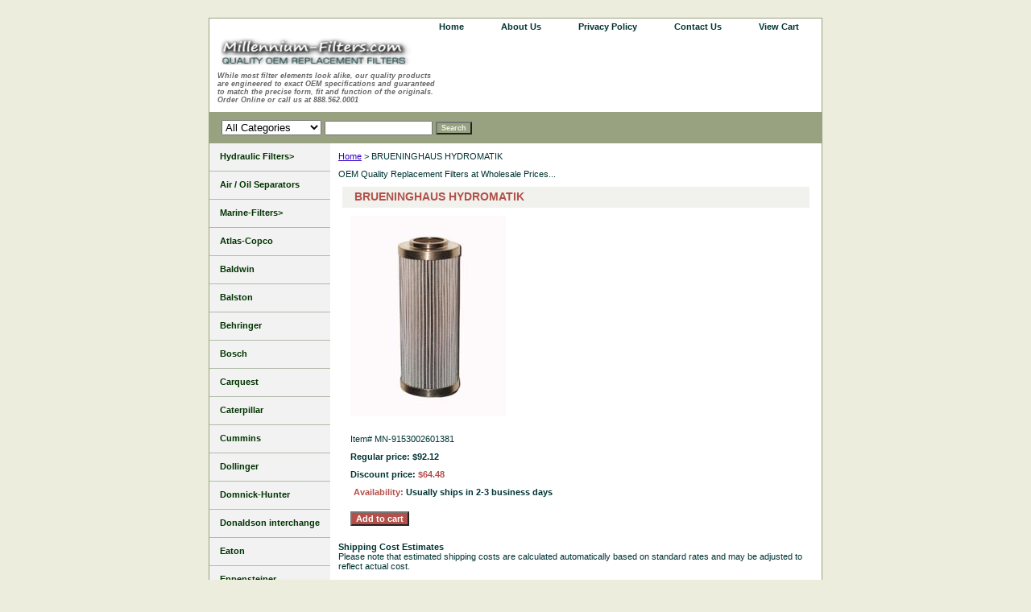

--- FILE ---
content_type: text/html
request_url: https://store.replacement-filters.com/9-153e-12.html
body_size: 4855
content:
<!DOCTYPE html PUBLIC "-//W3C//DTD XHTML 1.0 Strict//EN" "http://www.w3.org/TR/xhtml1/DTD/xhtml1-strict.dtd"><html><head><title>BRUENINGHAUS HYDROMATIK-9153002601381</title><meta name="Description" content="Direct interchange for BRUENINGHAUS HYDROMATIK-9153002601381 filter cartridge" /><link rel="stylesheet" type="text/css" href="css-base.css" /><link rel="stylesheet" type="text/css" href="css-element.css" /><link rel="stylesheet" type="text/css" href="css-contents.css" /><link rel="stylesheet" type="text/css" href="css-edits.css" /><!-- Google tag (gtag.js) -->
<script async src="https://www.googletagmanager.com/gtag/js?id=AW-1060931431"></script>
<script>
  window.dataLayer = window.dataLayer || [];
  function gtag(){dataLayer.push(arguments);}
  gtag('js', new Date());

  gtag('config', 'AW-1060931431');
</script>


<meta name="msvalidate.01" content="150B93073194CC5F17EF03ED03E757E6" />

<script type="text/javascript">

</script>

<meta name="google-site-verification" content="o__vvXjwKOq8IDvGrHqQ0vLX2b0vUffC-L0NkcgynZg" /><!-- Google tag (gtag.js) --> <script async src="https://www.googletagmanager.com/gtag/js?id=AW-1060931431"></script> <script> window.dataLayer = window.dataLayer || []; function gtag(){dataLayer.push(arguments);} gtag('js', new Date()); gtag('config', 'AW-1060931431'); </script></head><body class="vertical" id="itemtype"><script type="text/javascript" id="yfc_loader" src="https://turbifycdn.com/store/migration/loader-min-1.0.34.js?q=yhst-133883871443924&ts=1724016150&p=1&h=order.store.turbify.net"></script> <div id="ys_superbar">
	   <div id="ys_cpers">
		<div id="yscp_welcome_msg"></div>
		<div id="yscp_signin_link"></div>
		<div id="yscp_myaccount_link"></div>
		<div id="yscp_signout_link"></div>
	   </div>
	   <div id="yfc_mini"></div>
	   <div class="ys_clear"></div>
	</div>
      <div id="container"><div id="header"><ul id="nav-general"><li></li><li><a href="index.html">home</a></li><li><a href="info.html">About Us</a></li><li><a href="privacypolicy.html">Privacy Policy</a></li><li><a href="mailto:customer-service@millennium-filters.com">Contact Us</a></li><li><a href="https://order.store.turbify.net/yhst-133883871443924/cgi-bin/wg-order?yhst-133883871443924">View Cart</a></li></ul><br class="clear" /><h3 id="brandmark"><a href="index.html" title="Millennium Filters"><img src="https://s.turbifycdn.com/aah/yhst-133883871443924/hydraulic-filters-25.jpg" width="288" height="36" border="0" hspace="0" vspace="0" alt="Millennium Filters" /></a></h3><strong id="slogan"><b><i>While most filter elements look alike, our quality products<br>are engineered to exact OEM specifications and guaranteed<br>to match the precise form, fit and function of the originals.<br>Order Online or call us at 888.562.0001</i></b></strong></div><form id="searcharea" name="searcharea" action="nsearch.html" method="GET"><fieldset><select onchange="if (typeof YSB_AUTOCOMPLETE == 'object') { YSB_AUTOCOMPLETE.controller.setSuggestCategory(event); }" name="section"><option value="">All Categories</option><option value="hydraulics1020">Hydraulic Filters> </option></select><label for="query" class="labelfield"><input autocomplete="off" type="text" id="query" name="query" placeholder="" onkeyup="if (typeof YSB_AUTOCOMPLETE == 'object') { YSB_AUTOCOMPLETE.controller.suggest(event); }"></label><label for="searchsubmit" class="buttonlabel"><input type="submit" id="searchsubmit" class="ys_primary" value="Search" name="searchsubmit"><input type="hidden" value="yhst-133883871443924" name="vwcatalog"></label></fieldset></form>   <script type="text/javascript"> 
                    var isSafari = !!navigator.userAgent.match(/Version\/[\d\.]+.*Safari/); 
                    var isIOS = !!navigator.platform && /iPad|iPhone|iPod/.test(navigator.platform); 
                    if (isSafari && isIOS) { 
                        document.forms["searcharea"].onsubmit = function (searchAreaForm) { 
                            var elementsList = this.elements, queryString = '', url = '', action = this.action; 
                            for(var i = 0; i < elementsList.length; i++) { 
                                if (elementsList[i].name) { 
                                    if (queryString) { 
                                        queryString = queryString + "&" +  elementsList[i].name + "=" + encodeURIComponent(elementsList[i].value); 
                                    } else { 
                                        queryString = elementsList[i].name + "=" + encodeURIComponent(elementsList[i].value); 
                                    } 
                                } 
                            } 
                            if (action.indexOf("?") == -1) { 
                                action = action + "?"; 
                            } 
                            url = action + queryString; 
                            window.location.href = url; 
                            return false; 
                        } 
                    } 
                </script> 
        <div id="bodyshell"><div id="bodycontent"><div class="breadcrumbs"><a href="index.html">Home</a> &gt; BRUENINGHAUS HYDROMATIK</div><div id="introtext">OEM Quality Replacement Filters at Wholesale Prices...</div><div id="contentarea"><div><h1 id="item-contenttitle">BRUENINGHAUS HYDROMATIK</h1><div id="itemarea"><a href="https://s.turbifycdn.com/aah/yhst-133883871443924/hydac-hycon-0160d003bh3hc-19.gif"><img src="https://s.turbifycdn.com/aah/yhst-133883871443924/hydac-hycon-0160d003bh3hc-22.jpg" width="193" height="249" border="0" hspace="0" vspace="0" alt="BRUENINGHAUS HYDROMATIK" class="image-c" title="BRUENINGHAUS HYDROMATIK" /></a><div class="itemform productInfo"><form method="POST" action="https://order.store.turbify.net/yhst-133883871443924/cgi-bin/wg-order?yhst-133883871443924+9-153e-12"><div class="code">Item# <em>MN-9153002601381</em></div><div class="price">Regular price: $92.12</div><div class="sale-price-bold">Discount price: <em>$64.48</em></div><div class="itemavailable"><em>Availability: </em>Usually ships in 2-3 business days</div><input type="submit" value="Add to cart" class="ys_primary" title="Add to cart" /><input name="vwcatalog" type="hidden" value="yhst-133883871443924" /><input name="vwitem" type="hidden" value="9-153e-12" /><input type="hidden" name=".autodone" value="https://store.replacement-filters.com/9-153e-12.html" /></form></div><div style="clear:both"></div><div class="ys_promoitempage" id="ys_promoitempage" itemid="9-153e-12" itemcode="MN-9153002601381" categoryflag="0"></div></div></div></div><div id="finaltext"><b>Shipping Cost Estimates</b>
<br>Please note that estimated shipping costs are calculated automatically based on standard rates and may be adjusted to reflect actual cost.<br /><br /><b>Expedited Shipments</b>
For overnight / NDA shipments please NOTE that information in the COMMENTS BOX below the order. If product is in stock we generally need the order processed before 12 noon EST. We try our best to accommodate urgent or last hour requests whenever humanly possible but carrier deadlines for next day air can be inflexible.<br /><br /><b>Collect or 3rd Party Accounts</b>
Please enter acct # on form. You can also CALL OR EMAIL 888-562-0001 or <a href="mailto:customer-service@millennium-filters.com?"><i>customer-service@millennium-filters.com</i></a></b> and we will follow up asap.</div></div><div id="nav-product"><ul><li><a href="hydraulics1020.html" title="Hydraulic Filters&gt;">Hydraulic Filters></a></li><li><a href="separators.html" title="Air / Oil Separators">Air / Oil Separators</a></li><li><a href="marine-filters.html" title="Marine-Filters&gt;">Marine-Filters></a></li><li><a href="atlas-copco.html" title="Atlas-Copco">Atlas-Copco</a></li><li><a href="baldwin.html" title="Baldwin">Baldwin</a></li><li><a href="balston.html" title="Balston">Balston</a></li><li><a href="behringer.html" title="Behringer">Behringer</a></li><li><a href="bosch.html" title="Bosch">Bosch</a></li><li><a href="carquest.html" title="Carquest">Carquest</a></li><li><a href="caterpillar.html" title="Caterpillar">Caterpillar</a></li><li><a href="cummins-filtration.html" title="Cummins">Cummins</a></li><li><a href="dollinger.html" title="Dollinger">Dollinger</a></li><li><a href="domnick-hunter.html" title="Domnick-Hunter">Domnick-Hunter</a></li><li><a href="donaldson-hydraulic.html" title="Donaldson interchange">Donaldson interchange</a></li><li><a href="eaton.html" title="Eaton">Eaton</a></li><li><a href="eppensteiner.html" title="Eppensteiner">Eppensteiner</a></li><li><a href="filter-x.html" title="Filter-X">Filter-X</a></li><li><a href="filtrec.html" title="Filtrec">Filtrec</a></li><li><a href="finite.html" title="Finite">Finite</a></li><li><a href="fleetguard--cummins-.html" title="Fleetguard">Fleetguard</a></li><li><a href="gardner-denver.html" title="Gardner-Denver">Gardner-Denver</a></li><li><a href="hilliard-hilco.html" title="Hilliard-Hilco">Hilliard-Hilco</a></li><li><a href="hydac-hycon.html" title="Hydac-Hycon">Hydac-Hycon</a></li><li><a href="hy-pro.html" title="Hy-Pro">Hy-Pro</a></li><li><a href="ingersoll-rand.html" title="Ingersoll-Rand">Ingersoll-Rand</a></li><li><a href="internormen.html" title="Internormen">Internormen</a></li><li><a href="john-deere.html" title="John Deere">John Deere</a></li><li><a href="mahle.html" title="Mahle">Mahle</a></li><li><a href="main-filter.html" title="Main-Filter">Main-Filter</a></li><li><a href="mp-filtri.html" title="MP Filtri">MP Filtri</a></li><li><a href="napa.html" title="NAPA">NAPA</a></li><li><a href="pall-hydraulic.html" title="Pall Hydraulic">Pall Hydraulic</a></li><li><a href="parker-hydraulic.html" title="Parker Hydraulic">Parker Hydraulic</a></li><li><a href="parker-racor.html" title="Parker-Racor">Parker-Racor</a></li><li><a href="pti-textron.html" title="PTI-Textron">PTI-Textron</a></li><li><a href="purolator-facet.html" title="Purolator-Facet">Purolator-Facet</a></li><li><a href="rexroth.html" title="Rexroth">Rexroth</a></li><li><a href="schroeder.html" title="Schroeder">Schroeder</a></li><li><a href="sofima.html" title="Sofima">Sofima</a></li><li><a href="stauff.html" title="Stauff">Stauff</a></li><li><a href="vickers--eaton-.html" title="Vickers">Vickers</a></li><li><a href="wix.html" title="Wix">Wix</a></li></ul></div></div><div id="footer"><span id="footer-links"> | <a href="index.html">home</a> | <a href="info.html">About Us</a> | <a href="privacypolicy.html">Privacy Policy</a> | <a href="mailto:customer-service@millennium-filters.com">Contact Us</a> | <a href="https://order.store.turbify.net/yhst-133883871443924/cgi-bin/wg-order?yhst-133883871443924">View Cart</a></span><span id="copyright">Copyright � 2023  Millennium-Filters.com  All Rights Reserved.</span></div></div></body>
<script type="text/javascript">var PAGE_ATTRS = {'storeId': 'yhst-133883871443924', 'itemId': '9-153e-12', 'isOrderable': '1', 'name': 'BRUENINGHAUS HYDROMATIK', 'salePrice': '64.48', 'listPrice': '92.12', 'brand': '', 'model': '', 'promoted': '', 'createTime': '1724016150', 'modifiedTime': '1724016150', 'catNamePath': '', 'upc': ''};</script><script type="text/javascript">
csell_env = 'ue1';
 var storeCheckoutDomain = 'order.store.turbify.net';
</script>

<script type="text/javascript">
  function toOSTN(node){
    if(node.hasAttributes()){
      for (const attr of node.attributes) {
        node.setAttribute(attr.name,attr.value.replace(/(us-dc1-order|us-dc2-order|order)\.(store|stores)\.([a-z0-9-]+)\.(net|com)/g, storeCheckoutDomain));
      }
    }
  };
  document.addEventListener('readystatechange', event => {
  if(typeof storeCheckoutDomain != 'undefined' && storeCheckoutDomain != "order.store.turbify.net"){
    if (event.target.readyState === "interactive") {
      fromOSYN = document.getElementsByTagName('form');
        for (let i = 0; i < fromOSYN.length; i++) {
          toOSTN(fromOSYN[i]);
        }
      }
    }
  });
</script>
<script type="text/javascript">
// Begin Store Generated Code
 </script> <script type="text/javascript" src="https://s.turbifycdn.com/lq/ult/ylc_1.9.js" ></script> <script type="text/javascript" src="https://s.turbifycdn.com/ae/lib/smbiz/store/csell/beacon-a9518fc6e4.js" >
</script>
<script type="text/javascript">
// Begin Store Generated Code
 csell_page_data = {}; csell_page_rec_data = []; ts='TOK_STORE_ID';
</script>
<script type="text/javascript">
// Begin Store Generated Code
function csell_GLOBAL_INIT_TAG() { var csell_token_map = {}; csell_token_map['TOK_SPACEID'] = '2022276099'; csell_token_map['TOK_URL'] = ''; csell_token_map['TOK_STORE_ID'] = 'yhst-133883871443924'; csell_token_map['TOK_ITEM_ID_LIST'] = '9-153e-12'; csell_token_map['TOK_ORDER_HOST'] = 'order.store.turbify.net'; csell_token_map['TOK_BEACON_TYPE'] = 'prod'; csell_token_map['TOK_RAND_KEY'] = 't'; csell_token_map['TOK_IS_ORDERABLE'] = '1';  c = csell_page_data; var x = (typeof storeCheckoutDomain == 'string')?storeCheckoutDomain:'order.store.turbify.net'; var t = csell_token_map; c['s'] = t['TOK_SPACEID']; c['url'] = t['TOK_URL']; c['si'] = t[ts]; c['ii'] = t['TOK_ITEM_ID_LIST']; c['bt'] = t['TOK_BEACON_TYPE']; c['rnd'] = t['TOK_RAND_KEY']; c['io'] = t['TOK_IS_ORDERABLE']; YStore.addItemUrl = 'http%s://'+x+'/'+t[ts]+'/ymix/MetaController.html?eventName.addEvent&cartDS.shoppingcart_ROW0_m_orderItemVector_ROW0_m_itemId=%s&cartDS.shoppingcart_ROW0_m_orderItemVector_ROW0_m_quantity=1&ysco_key_cs_item=1&sectionId=ysco.cart&ysco_key_store_id='+t[ts]; } 
</script>
<script type="text/javascript">
// Begin Store Generated Code
function csell_REC_VIEW_TAG() {  var env = (typeof csell_env == 'string')?csell_env:'prod'; var p = csell_page_data; var a = '/sid='+p['si']+'/io='+p['io']+'/ii='+p['ii']+'/bt='+p['bt']+'-view'+'/en='+env; var r=Math.random(); YStore.CrossSellBeacon.renderBeaconWithRecData(p['url']+'/p/s='+p['s']+'/'+p['rnd']+'='+r+a); } 
</script>
<script type="text/javascript">
// Begin Store Generated Code
var csell_token_map = {}; csell_token_map['TOK_PAGE'] = 'p'; csell_token_map['TOK_CURR_SYM'] = '$'; csell_token_map['TOK_WS_URL'] = 'https://yhst-133883871443924.csell.store.turbify.net/cs/recommend?itemids=9-153e-12&location=p'; csell_token_map['TOK_SHOW_CS_RECS'] = 'false';  var t = csell_token_map; csell_GLOBAL_INIT_TAG(); YStore.page = t['TOK_PAGE']; YStore.currencySymbol = t['TOK_CURR_SYM']; YStore.crossSellUrl = t['TOK_WS_URL']; YStore.showCSRecs = t['TOK_SHOW_CS_RECS']; </script> <script type="text/javascript" src="https://s.turbifycdn.com/ae/store/secure/recs-1.3.2.2.js" ></script> <script type="text/javascript" >
</script>
</html>
<!-- html105.prod.store.e1b.lumsb.com Fri Jan  2 07:20:44 PST 2026 -->
